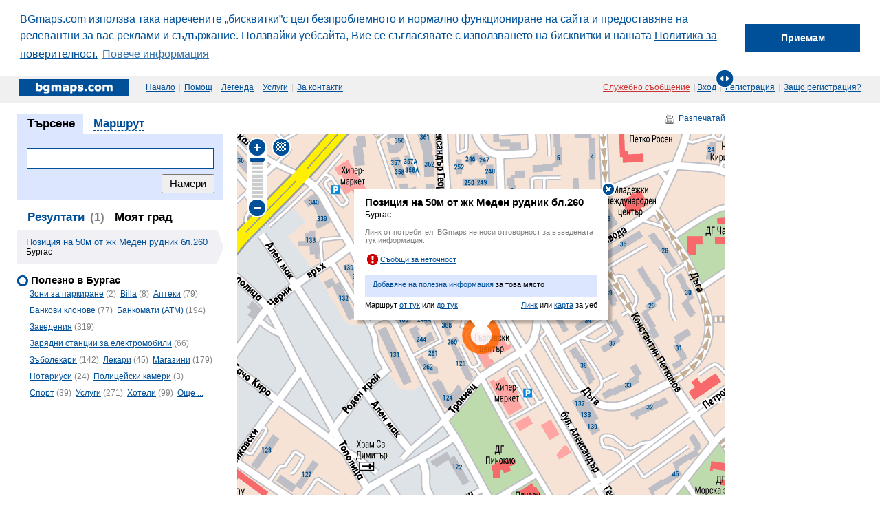

--- FILE ---
content_type: text/html; charset=utf-8
request_url: https://www.bgmaps.com/link/689733842A6BABE0F77FDAC9A6E4E938
body_size: 6114
content:


<!DOCTYPE html>
<head>
    

<!-- Global site tag (gtag.js) - Google Analytics -->
<script async src="https://www.googletagmanager.com/gtag/js?id=UA-2134845-1"></script>
<script>
    window.dataLayer = window.dataLayer || [];
    function gtag() { dataLayer.push(arguments); }
    gtag('js', new Date());

    gtag('config', 'UA-2134845-1');
</script>
	<title>
		
Позиция на 50м от жк Меден рудник бл.260

	</title>

	
<meta http-equiv="X-UA-Compatible" content="IE=edge" />
<link rel="icon" type="image/x-icon" href="/content/images/favicon.ico" />
<link rel="shortcut icon" href="/content/images/favicon.ico" />
<link href="/content/css/site.css?v=9" rel="stylesheet" type="text/css" />
<script src="/scripts/prototype1.7min.js" type="text/javascript"></script>
<script src="/scripts/scriptaculous/scriptaculous.js?load=effectsmin,controlsmin" type="text/javascript"></script>
<script src="/jscript/globals" type="text/javascript"></script>
<script id="mapsource" src="/scripts/bgmaps.js?v=108" type="text/javascript"></script>
<script src="/bg/jscript/dictionary" type="text/javascript"></script>
<script src="/scripts/translate.js" type="text/javascript"></script>
<!--[if lte IE 6]>
<link href="/content/css/ie6pngfix.css" rel="stylesheet" type="text/css" />
<![endif]-->
	<script type="text/javascript">
		cssResizer = {
			large: '/content/css/ie-large.css',
			small: '/content/css/ie-small.css'
		};
		var sid = "2D34F354F145D4EB1907C6E1F22E6F7B";
		document.cookie = "sid=" + sid + ";path=/";
		window.onfocus = function () { document.cookie = "sid=" + sid + ";path=/"; };
	</script>
	
	<script src="//code.jquery.com/jquery-latest.js" type="text/javascript"></script>
	<script type="text/javascript">
		jQuery.noConflict();
	</script>
	<script src="/scripts/templates/views/developers/featherlight.min.js" type="text/javascript"></script>
	<link href="/content/templates/developers/featherlight.min.css" rel="stylesheet" type="text/css" />
	
	

<meta property="og:title" content="Позиция на 50м от жк Меден рудник бл.260"/>
<meta property="og:url" content="http://www.bgmaps.com/link/689733842A6BABE0F77FDAC9A6E4E938"/>
<meta property="og:image" content="http://www.bgmaps.com/thumb/689733842A6BABE0F77FDAC9A6E4E938"/>
<meta property="og:site_name" content="bgmaps"/>
<meta property="og:description" content="Бургас"/>
	
	<meta name="keywords" content="бгмапс,бгмап,България,карта,карти,улица,адрес,квартал,град,село,курорт,маршрут" />
	
		<meta name="description" content="Карта на Позиция на 50м от жк Меден рудник бл.260, Бургас" />
	<link href="/Content/css/map.css" rel="stylesheet" type="text/css" />
	<link href="/Content/css/mapview.css" rel="stylesheet" type="text/css" />
	<link href="/Content/css/mycity.css" rel="stylesheet" type="text/css" />
	<!--[if lte IE 9]>
	<link href="/content/css/ie.css" rel="stylesheet" type="text/css" />
	<![endif]-->
	<!--
	<link rel="stylesheet" type="text/css" href="" id="mapwidthsizer" />
	-->
	<script src="/bg/jscript/dictionary/map" type="text/javascript"></script>
	<script src="/bg/jscript/dictionary/routing" type="text/javascript"></script>
	<script type="text/javascript">
		var _mapVars = {
			map:	{
				scale: 'm5k^bg',
				focus: '/Content/images/map/circle.png',
				focusHover: '/Content/images/map/circle-hover.png'
			},
			region:  'burgas',
			regionName:  'Бургас',
			overview: '/bg/overview',
			
			stype: 'link',
			
			current : {"key":"689733842A6BABE0F77FDAC9A6E4E938","name":"Позиция на 50м от жк Меден рудник бл.260","description":"Бургас"},
			links:	{
				link: {
					generatedUrl: 'https://www.bgmaps.com/link/123456',
					gateway: '/link/'
				},
				map: {
					generatedUrl: 'https://www.bgmaps.com/link/map/123456',
					gateway: '/link/'
				},
				name: "Позиция на 50м от жк Меден рудник бл.260",
				description: "Бургас"
			},
			page: 'Link',
			direction: '',
			userError: {
				gateway: '/ajax/posterror',
				mapSrc: 'https://www.bgmaps.com/staticmap/current'
			},
			legendlogos:	{
				advertiser: 0
			},
			print: {
				map: '/map/print',
				routing: '/routing/print'
			},
			locationSearchGateway: '/search/location',
			routingGateway: '/routing/',
			routingOn: 0,
			myCityComplaint: {
					gateway: '/ajax/mycity/complaints/'
			},
			myCityUtility: {
					gateway: '/ajax/mycity/utilities/'
			},
			closedRoads: {
					gateway: '/ajax/closedroads/'
			},
			user: {
				gateway: '/ajax/user/'
			},
			activeRegions : ''
		}
	</script>
	<script src="/Scripts/views/map/index.js?v=2" type="text/javascript"></script>
	
	<script type='text/javascript'>
		var googletag = googletag || {};
		googletag.cmd = googletag.cmd || [];
		(function() {
			var gads = document.createElement('script');
			gads.async = true;
			gads.type = 'text/javascript';
			var useSSL = 'https:' == document.location.protocol;
			gads.src = (useSSL ? 'https:' : 'http:') + 
			'//www.googletagservices.com/tag/js/gpt.js';
			var node = document.getElementsByTagName('script')[0];
			node.parentNode.insertBefore(gads, node);
		})();
	</script>

	<script type='text/javascript'>
		googletag.cmd.push(function() {

			//googletag.pubads().enableAsyncRendering();
			
			var mapping = googletag.sizeMapping().addSize([1400, 768], [300, 600])
												 .addSize([0, 0], [160, 600])
											     .build();
			
			
			var slot001 = googletag.defineSlot('/110993822/BGMaps_small_text', [234, 60], 'div-gpt-ad-1418308028366-1').addService(googletag.pubads());
			var slot002 = googletag.defineSlot('/110993822/BGMaps_Skyscrapper', [160, 600], 'div-gpt-ad-1418308028366-0')
					 .defineSizeMapping(mapping)
					 .addService(googletag.pubads());

			var slot003 = googletag.defineSlot('/110993822/inner_300_250_Search', [300, 250], 'div-gpt-ad-1418644823626-4').addService(googletag.pubads());
			var slot004 = googletag.defineSlot('/110993822/BGmaps_inner_search_left_250_250', [250, 250], 'div-gpt-ad-1418644823626-6').addService(googletag.pubads());

			var slot005 = googletag.defineSlot('/110993822/BGmaps_billboard_inmap', [310, 77], 'div-gpt-ad-1418644823626-0').addService(googletag.pubads());
			slot1 = googletag.defineSlot('/110993822/BGmaps_infotable1', [338, 50], 'div-gpt-ad-1426077285321-0').addService(googletag.pubads());
			slot2 = googletag.defineSlot('/110993822/BGmaps_infotable2', [338, 50], 'div-gpt-ad-1426077285322-0').addService(googletag.pubads());

			//googletag.pubads().enableSingleRequest();
			googletag.enableServices();
			setInterval(function(){googletag.pubads().refresh([slot1, slot2, slot001, slot002, slot003, slot004, slot005]);}, 30000);
       	});
	</script> 
	

	<link rel="stylesheet" type="text/css" id="css-resizer" />
	<script src="/Scripts/testMediaQuery.js" type="text/javascript"></script>
	<script src="/Scripts/mediaQueryResize.js" type="text/javascript"></script>
	<!--[if lte IE 7]>
	<link href="/content/css/ie7andless.css" rel="stylesheet" type="text/css" />
	<![endif]-->
	<!--[if lte IE 8]>
	<link href="/content/css/ie.css" rel="stylesheet" type="text/css" />
	<![endif]-->
	<!--[if lt IE 9]>
		<script src="http://css3-mediaqueries-js.googlecode.com/svn/trunk/css3-mediaqueries.js"></script>
	<![endif]-->

	<!-- Begin Cookie Consent plugin by Silktide - http://silktide.com/cookieconsent -->

	<link rel="stylesheet" type="text/css" href="//cdnjs.cloudflare.com/ajax/libs/cookieconsent2/3.0.3/cookieconsent.min.css" />
	<script src="//cdnjs.cloudflare.com/ajax/libs/cookieconsent2/3.0.3/cookieconsent.min.js"></script>
	<script>
		document.observe("dom:loaded", function () {
			window.cookieconsent.initialise({
				"palette": {
					"popup": {
						"background": "#ffffff",
						"text": "#005099"
					},
					"button": {
						"background": "#005099"
					}
				},
				"position": "top",
				"static": true,
				"content": {
					"message": "BGmaps.com използва така наречените „бисквитки”с цел безпроблемното и нормално функциониране на сайта и предоставяне на релевантни за вас реклами и съдържание. Ползвайки уебсайта, Вие се съгласявате с използването на бисквитки и нашата  <a href='https://www.bgmaps.com/terms/privacy' target='_blank'>Политика за поверителност.</a>",
					"dismiss": "Приемам",
					"link": "Повече информация",
					"href": 'https://www.bgmaps.com/terms/cookies'
				}
			});
		});
	</script>
	<!-- End Cookie Consent plugin -->

</head>
<body>
	<div id="fb-root"></div>
	<script type="text/javascript">
		window.fbAsyncInit = function () {
			FB.init({
				appId: '272717109440144',
				autoLogAppEvents: true,
				xfbml: true,
				version: 'v2.10'
			});
		};

		(function (d, s, id) {
			var js, fjs = d.getElementsByTagName(s)[0];
			if (d.getElementById(id)) { return; }
			js = d.createElement(s); js.id = id;
			js.src = "https://connect.facebook.net/en_US/sdk.js";
			fjs.parentNode.insertBefore(js, fjs);
		}(document, 'script', 'facebook-jssdk'));
	</script>
	<div id="page">
		
		

<div id="header">
	<div class="menuitems">
		<a href="/" title="Начало" class="logo">
			<img src="/content/images/logo-small.png" alt="bgmaps.com logo" />
		</a>
		<a href="/">Начало</a>
		
		|
		<a href="/help/help">Помощ</a>
		
		|
		<a href="/legendhelp">Легенда</a>
		
		|
		<a href="/service">Услуги</a>
		
		|
		<a href="/contact">За контакти</a>
		
	</div>
	<div class="menuitems rightf">
        <a class="dark-red" href="/officialMessage">Служебно съобщение</a>
		
		|
		<div id="login">
			

<script type="text/javascript">
	var userFormManager;
	document.observe("dom:loaded", function() {

		userFormManager = new UserFormManagerControl({ gateway: '/ajax/user/',
							container: $("logincontainer"),
							frameUrl: 'https://www.bgmaps.com/user/frame/',
							commandUrl: 'https://www.bgmaps.com/user/command/',
							profilePageUrl: '/profile',
							loginRedirectUrl: '',
							logoutRedirectUrl: 'http://www.bgmaps.com/',
							action: '',
							actionParam: ''
						});
	});
</script>

<div id="logincontainer"></div>
		</div>	
	</div>
</div>
		<div id="main">
			

	<div id="rightpanel">
		<div id='div-gpt-ad-1418308028366-0'>
			<script type='text/javascript'>
				googletag.cmd.push(function() { googletag.display('div-gpt-ad-1418308028366-0'); });
			</script>
		</div>
	</div>
	<div id="leftpanel">
		<link href="/Content/css/searchform.css" rel="stylesheet" type="text/css" />


<script type="text/javascript">
    function executeAddressSearch() {
        if ($("address_search").value == "") {
            var err = ['Въведете населено място, преди да продължите.'];
		    BGMap.Event.trigger(null, "error", err);
		    return;
		}
		else {
		    BGMap.Event.trigger(null, "list-search", [{"key":"689733842A6BABE0F77FDAC9A6E4E938","name":"Позиция на 50м от жк Меден рудник бл.260","description":"Бургас"}]);
		}
    } 
</script>


<script type="text/javascript">
    document.observe("dom:loaded", function() {
        searchTabs = new TabView($("searchform"), { tabChange: function(tab) {
            if ($("recommend") && $("recent")) {
                $("recommend")[tab == 1 ? "hide" : "show"]();
                $("recent")[tab == 1 && document.viewport.getWidth() < 1250 ? "hide" : "show"]();
            }

            //				CustomEvent.trigger(null, "resetRoutingFull");
            CustomEvent.trigger(null, "toggleRouting", tab);
            CustomEvent.trigger(null, "tabChanged", tab);
        },
            selected: null
		    });
		CustomEvent.register(null, "changeSearchformTabs", function(tab)	{
		    switch(tab)	{
		        case "routing":
		            return searchTabs.selectDifferentTab(1);
		        case "address":
		        default:
		            return searchTabs.selectDifferentTab(0);
		    }
		});
		RoutingForms = new RoutingFormsControl($("routingforms"), {
		    language: "bg",
		    transport: $("transport"),
		    trigger: $("routing-submit"),
		    reverse: $("reverse-route"),
		    onChange: function(manager)	{
		        if(manager.length >= 3)
		            [$("add-point-link"), $("reverse-route")].invoke("hide");
		        else
		            [$("add-point-link"), $("reverse-route")].invoke("show");
		    },
		    gateway:	{
		        autocomplete: '/Autocomplete',
			    formaction: '/search/routing'
			},
		    text: ['', '']
		    });
	    $("add-point-link").observe("click", function()	{
	        RoutingForms.pushForm();
	    });
		
		
	    RoutingSearch = new BGMap.RoutingSearchControl(RoutingForms, {pointSearchGateway: '/search/routingbylocation'});
	    
	});
	
	
</script>


<script type="text/javascript">
    document.observe("dom:loaded", function() {
        $("search-address").observe("submit", function(event) {
            event.stop();

            if ($("address_search").value == "") {
                var err = ['Въведете населено място, преди да продължите.'];
			    BGMap.Event.trigger(null, "error", err);
			}
			else	{
			    event.element().request({
			        parameters: {sid: sid},
			        onSuccess: function(req, json) {
			            BGMap.Event.trigger(null, "search", json);
			        }
			    });
			}
		});
	});
</script>


<div id="searchform">
	<ul class="tabs">
		<li><a href="#addr">Търсене</a></li>
		<li id="routingsearchtab"><a href="#routing">Маршрут</a></li>
		
	</ul>
	<div class="content" id="addressform" style="display: none;">
		

<script type="text/javascript">

	document.observe('dom:loaded', function() {

	new Ajax.Autocompleter('address_search', 'autocomplete-choices', '/Autocomplete', {
		paramName: 'value',
		minChars: 2,
		frequency: 0.2,
		onShow: autocompleteOnShow,
		parameters: 'sid=' + sid
	});
	
	});
</script>

<form id="search-address" class="search-content" method="post" action="/search/address">
	<input class="search text" id="address_search" name="address_search" placeholder="Населено място, адрес или название" type="text" value=" " />
	<input class="button" id="submit_address" type="submit" value="Намери" />
</form>
	</div>
	<div class="content" id="routingform" style="display: none;">
		<a href="javascript: void 0;" id="reverse-route"></a>
		<div id="routingforms"></div>
		<div class="extra">
			<p>
				<a id="add-point-link" class="hover-sprite" href="javascript: void 0;" title="Добави">Добави</a>
			</p>
			<select name="transport" id="transport" tabindex="3">
				<option value="car">с автомобил</option>
				<option value="public">с обществен транспорт</option>
			</select>
            

			<div id="submit-container">
				<input class="button" id="routing-submit" tabindex="3" type="submit" value="Намери" />
			</div>

				
		</div>
	</div>
	
	<div class="content" id="mycityform">
		<div id="mycityinfo">Бургас</div>
	</div>
	
</div>

<div id="search-results">
	<div id="results">
		<div id="searchtab">
		<ul class="tabs">
			<li id="showResultsTab"><a href="#ResultsTab" id="showResults">Резултати</a><span id="numresults"></span></li>
			<li id="showSummaryTab"><a href="#SummaryTab" id="showSummary">Моят град</a></li>
		</ul>

			<div id="searchable-results-content" class="searchable-results content">				
			</div>
			<div id="mycity-results"  class="content" style="display: none;">
				<div id="mycity-current"></div>
				<div id="mycity">
				</div>
				<div style="margin-left:20px;">
					<div id='div-gpt-ad-1418308028366-1' style='width:234px; height:60px;'>
						<script type='text/javascript'>
						    googletag.cmd.push(function() { googletag.display('div-gpt-ad-1418308028366-1'); });
						</script>
					</div> 
				</div>

			</div>

		</div>
		<div id="routingtab"></div>
	</div>

	<div id="results-footer" style="display: none;"></div>
</div>

	</div>
	<div id="map-controls">
	    <div class="right">
			<a href="javascript: void 0;" class="icon-print big" id="print-link">Разпечатай</a>
		</div>
		<div id="sinoptik-container" class="right weather">
	    
	    </div>
	</div>
	<a href="javascript: void 0;" title="карта на цял екран" class="sprite" id="fullscreen">
		<img src="/Content/fullscreen.png" alt="карта на цял екран" class="expand" />
		<img src="/Content/fullscreen2.png" alt="карта на цял екран" class="shrink" />
	</a>
	<div id="viewport">
		<div class="left" id="map-tools">
			<a href="javascript: void 0;" title="преместване по картата" class="tool selected" id="map-drag" style="display: none;">
				<img src="/Content/images/tools/hand.png" alt="преместване по картата" />
			</a>
			<a href="javascript: void 0;" title="смяна на текуща позиция" class="tool" id="map-focus" style="display: none;">
				<img src="/Content/images/tools/object.png" alt="смяна на текуща позиция" />
			</a>
			<a href="javascript: void 0;" title="blending" class="tool" id="blend-link">
				<img src="/Content/images/tools/blend.gif" alt="blend" />
			</a>
			<a href="javascript: void 0;" title="center" class="tool" id="center-on-location" style="display: none;">
				<img src="/Content/images/tools/blend.gif" alt="center" />
			</a>
	    </div>
		<div id="overview" class="shrinkable" style="display:none">
			<img src="/bg/overview/bg" alt="overview" id="overview-map" />
			<div id="overview-container">
				<img src="/Content/images/map/circle-overview.png" alt="текуща позиция" id="overview-current" />
				<a href="javascript: void 0;" id="hide-ov" class="shrinker on"></a>
			</div>
		</div>
		<div id="show-ov">
			<a href="javascript: void 0;" class="shrinker off"></a>
		</div>
		<div id="mapBanner">
			<div id='div-gpt-ad-1418644823626-0'>
				<script type='text/javascript'>
					googletag.cmd.push(function() { googletag.display('div-gpt-ad-1418644823626-0'); });
				</script>
			</div>
		</div>
	</div>
	<div id="ads-logos"></div>	

		</div>
	</div>
	
<div id="footer">
	<!-- Httpool Block -->
	<script type="text/javascript">
		AdPlatformZone = {
			id: "b54978566",
			format: "0x0"
		};
	</script>
	<script type="text/javascript" src="https://relay-bg.ads.httpool.com"></script>
	<!-- /Httpool Block -->
	<div id="copyright">
		&copy; 2002-2026 <a href="http://www.datecs.bg">Datecs</a> — 
		<a href="/terms">Условия за ползване</a> — 
		<a href="/terms/Privacy">Политика за поверителност</a> — 
		<a href="/terms/Cookies">Политика за бисквитките</a>
	</div>
	<div id="site-creator">
		Графичен дизайн <a href="http://bsh.bg">BSH</a>,
		Ползваемост <a href="http://www.lucrat.net">Лукрат</a>,
		Реализация <a href="http://gis.datecs.bg/contactus.asp?language=bg">Datecs GIS Center</a>
	</div>
</div>
	<div id="autocomplete-choices" class="autocomplete" style="display: none;"></div>
	
	
		
	<a style="display: none;" rel="publisher" href="https://plus.google.com/110387239194776962520">Google+</a>
</body>



--- FILE ---
content_type: text/html; charset=utf-8
request_url: https://www.google.com/recaptcha/api2/aframe
body_size: 268
content:
<!DOCTYPE HTML><html><head><meta http-equiv="content-type" content="text/html; charset=UTF-8"></head><body><script nonce="QPbYG9ca4SppnPQRz2mFAQ">/** Anti-fraud and anti-abuse applications only. See google.com/recaptcha */ try{var clients={'sodar':'https://pagead2.googlesyndication.com/pagead/sodar?'};window.addEventListener("message",function(a){try{if(a.source===window.parent){var b=JSON.parse(a.data);var c=clients[b['id']];if(c){var d=document.createElement('img');d.src=c+b['params']+'&rc='+(localStorage.getItem("rc::a")?sessionStorage.getItem("rc::b"):"");window.document.body.appendChild(d);sessionStorage.setItem("rc::e",parseInt(sessionStorage.getItem("rc::e")||0)+1);localStorage.setItem("rc::h",'1769189508261');}}}catch(b){}});window.parent.postMessage("_grecaptcha_ready", "*");}catch(b){}</script></body></html>

--- FILE ---
content_type: text/css
request_url: https://www.bgmaps.com/content/css/site.css?v=9
body_size: 2557
content:
/* Simple Baseline
----------------------------------------------------*/

body, div, dl, dt, dd, ul, ol, li, h1, h2, h3, h4, h5, h6, pre, form, fieldset, input, textarea, p, blockquote, th, td  {
	margin: 0; 
	padding: 0; 
    font-family: Verdana,Arial;
}
table	 {
	border-collapse: collapse; 
	border-spacing: 0; 
}
fieldset, img	{
	border: 0;
}
address, caption, cite, code, dfn, em, strong, th, var	{
	font-style: normal;
	font-weight: normal;
}
ol, ul	{
	margin: 1em 0;
	margin-left: 40px;
	padding-left: 0;
}
ul	{
	list-style-type: disc;
}
ol	{
	list-style-type: decimal;
}
caption, th	{
	text-align: left;
}
h1, h2, h3, h4, h5, h6	{
	font-size: 100%;
}
p	{
	margin: 1em 0;
}
/*----------------------------------------------------------*/


/* 
----------------------------------------------------*/

body	{
	background-color: White;
	color: Black;
/*    font-family: Verdana,Arial; */
    font-size: 12px; 
}

a	{
	color: #005099;
}
a:hover	{
	text-decoration: none;
}
a:active	{
	color: #0066CC;
}
a img	{
    border-width: 0;
}

abbr	{
	border-bottom: 1px dotted black;
}

a.button	{
	background: #005099;
	color: white;
	font: 1em Verdana;
	border-width: 0;
	padding: 2px 7px 4px;
	text-decoration: none;
}
a.button:hover	{
	background: #0066CC;
}
a.button:active	{
	background: #ff6600;
}
.center	{
	text-align: center;
}
.right	{
	text-align: right;
}
.big-link	{
	font-size: 17px;
	font-weight: bold;
}
.dark-red {
    color: #cc3333;
}
/*----------------------------------------------------------*/
/* sprites */

a.sprite, a.hover-sprite	{
	background-position: 0 0;
	outline: 0;	
}
a.sprite:hover	{
	background-position: 0 50%;
}
a.sprite:active, a.hover-sprite:hover {
	background-position: 0 100%;
}
a.right-sprite	{
	background-position: 100% 0;
	outline: 0;	
}
a.right-sprite:hover	{
	background-position: 100% 50%;
}
a.right-sprite:active {
	background-position: 100% 100%;
}

/* floating window */

.fl-window	{
	position: absolute;
	z-index: 1010;	
}
.fl-window .fl-container	{
	background-color: White;
}
.fl-window h2	{	
	font-size: 16px;
	padding: 12px 0 10px 12px;
	cursor: move;	
}
.fl-window .fl-content	{
	padding: 0 20px 20px;	
}

/* !floating window */

/* modal window */
.md-window	{
	position: absolute;
	z-index: 11001;	
}
.md-window .md-container	{
	background-color: White;
}
.md-window .md-content	{
	padding: 10px;	
}
/* !modal window */


input.placeholder, textarea.placeholder	{
	color: #999;
/*	font-size: 100%; */
}
input.placeholder::-webkit-input-placeholder, textarea.placeholder::-webkit-input-placeholder{
	color: #999;
	font-size: 12px;
}

#page	{
	min-width: 970px;
}

#header	
{
	color: #000;
	height: 30px;
	padding: 5px 25px;
	background-color: #f0f0f0;		
}
#header .big	{
	display: inline;
}
#header .small	{
	display: none;
}
#header a.logo	{
	padding: 0;
	margin-right: 20px;
	text-decoration: none;
}
#header .logo img	{
	vertical-align: middle;
}

#datecs_promo {
    margin-bottom: 30px;
}

#main   {
    padding: 22px 25px;
}
.menuitems	{
	float: left;
	line-height: 25px;
	color: #ccc;
}
.menuitems span	{
	color: black;
}
.menuitems span, .menuitems a	{
	margin: 0 2px;
}
.rightf	{
	float: right;
}

#menuitems .selecteditem	{
	color: black;	
}
#login {
	float: right;
	color: #CCCCCC;
}
#login #username {
	font-weight: bold;
	background: transparent url("../images/d.png") no-repeat scroll right 0;
	padding-right: 18px;
	padding-left: 30px;
	cursor: pointer;
}
#login #usernameclose {
	background: transparent url("../images/u.png") no-repeat scroll right 0;
	font-weight: bold;	
	padding-right: 18px;	
	cursor: pointer;	
}
#login #useractions {
	position: absolute;
	background-color: white;
	top: 0;
	right: 7px;
	padding: 5px 18px 20px 30px;
	z-index: 1200;
	-moz-box-shadow:  0 2px 4px rgba(0, 0, 0, 0.2);
	-webkit-box-shadow:  0 2px 4px rgba(0, 0, 0, 0.2);	
	box-shadow: 0 2px 4px rgba(0, 0, 0, 0.2);	
}
#login .notif {
	padding: 2px 4px 2px 4px;
	background-color: #4f81bd;
	font-weight: bold;
	color: White;
	text-decoration: none;
}
#logincontainer 
{
	text-align: right;
}
#useractions div.first {
	margin-top: 6px;
}
#useractions div.last {
	margin-top: 2px;
}
#useractions a.exit-link {
	margin-left: 15px;
	/*float: right;*/
}

#footer	{
	clear: both;
	width: 100%;
	height: 1.2em;
}
#copyright	{
	float: left;
	margin-left: 25px;
}
#site-creator	{
	float: right;
	margin-right: 25px;
}

span.black {
	color: Black;
}
/*
.text-link	{
	font-size: 13px;
}
*/

/* context menu */
#contextMenu	{
	position: absolute;
	z-index: 10000;
	border: 1px solid #005099;
	background: white;
	margin: 0;
	padding: 0;
	list-style: none none inside;
}
#contextMenu li a	{
	display: block;
	padding: 3px 6px;
}
#contextMenu li a:hover	{
	background: #DCE6FF;
}
/* !context menu */

/* error request form */
.usererror-form	{
	margin-bottom: 1em;
}
.usererror-form label	{
	display: block;
	margin: 1em 0 0.5em;
}
.usererror-form #usererror-message	{
	width: 344px;
	height: 80px;
	font: inherit;
}
.usererror-form #usererror-mail	{
	width: 250px;
	position: relative;
}
.usererror-form .captcha-input {
	width: 140px;
	text-transform: uppercase;
}
.usererror-form #usererror-mail, .usererror-form .captcha-input {
	font: inherit;
	height: 16px;
	line-height: 16px;
	padding:3px;
	margin-top: 1px;
	border: 1px solid #aaa;	
}
.usererror-form .captcha-image {
	vertical-align: middle;
	margin-right: 1em;
}
.usererror-form .button	{
	width: 80px;
	margin: 0;
	line-height: 16px;
	padding: 1px 1px 2px;
	float: right;
}
.usererror_feedback-message {
	height:60px;
	margin: 50px 0 50px 0;
}
/* !error request form */

/* LightBox */

#lightboxOverlay {  
    top: 0;
    left: 0;
    width: 100%;
    height: 100%;
    z-index: 11000; 
    position: fixed;
    background-color: White;
    filter: alpha(opacity=65);
    opacity: 0.65;
    -moz-opacity: 0.65;
}
#lightboxContent {
    left: 50%;
    top: 50%;
    position: fixed;
    z-index: 11001;
    border: 1px solid #CCC;
    background-color: White;
	-moz-box-shadow: 5px 5px 3px rgba(0, 0, 0, 0.25);
	-webkit-box-shadow: 5px 5px 3px rgba(0, 0, 0, 0.25);
	box-shadow: 5px 5px 3px rgba(0, 0, 0, 0.25);
	padding: 10px;
}

/* !LightBox */


/* User Forms */
.user-content {
	background-color: #dce6ff;
	padding: 20px;
}
.user-form div.header {
	font-weight: bold;
	font-size: 20px;
	padding: 0 0 16px 0;	
}
.user-form input[type="text"], 
.user-form input[type="email"],
.user-form input[type="password"] {
	padding: 3px;
	border: 1px solid #aaa;
	width: 100%;
	margin-left: -4px;
	margin-right: -4px;
} 
.user-form input[type="text"].invalid,
.user-form input[type="email"].invalid,
.user-form input[type="password"].invalid {
	border: 1px solid #f34e56;
}
.user-form div.input-cont,
.user-form p.input-cont {
	margin-bottom: 10px;
	width: 100%;
}
.user-form div.error-cont {
	width: 100%;	
	color: Red;
	height: 14px;	
}
.user-form div.input-cont-half {
	margin-bottom: 8px;
	width: 45%;	
}
.user-form div.right-side {
	float: right;
}
.user-form div.left-side {
	float: left;
}
.user-form .clear-bother {
	clear: both;
}
.user-form div.submit-cont {
	text-align: right;
	margin-top: 10px;
}
.user-form div.submit-left-cont {
	float: left;
	text-align: left;
}
.user-form .facebook-cont {	
	margin-top: 45px;
}
.user-form div.submit-left-cont a {
	display: block;
}
.user-form label {
	display: block;
	margin-bottom: 6px;	
}
.user-form .input-cont li {
	margin-bottom: 5px;
}
.user-form .button,
.user-content input[type="button"] {
	height: 26px;
	margin-right:-4px;
	cursor: pointer;
	/*
	padding-right: 15px;
	padding-left: 15px;	
	*/
	/*
	color: White;
	background-color: #005099;
	border-width: 0;	
	*/
}

.user-content .buttons {
	margin-top: 30px;
	text-align: center;
}
.user-form #facebook-login {
	display: block;
	width: 250px;
	height: 28px;
	background: transparent url("../images/facebook.png") no-repeat scroll 0 0;	
}
.user-form label.check-label {
    display: block;
    padding-left: 15px;
    text-indent: -15px;
}
.user-form input#terms {
    width: 13px;
    height: 13px;
    padding: 0;
    margin:0;
    vertical-align: bottom;
    position: relative;
	overflow: hidden;
}

/* !User Forms */

/* Terms of use */
p.terms-header,
p.terms-top-header {
	color: #4f81bd;
	margin-top: 36px;
	margin-bottom: 0;
	font-size: 14px;
	font-weight: bold;	
}
p.terms-top-header {
	font-size: 16px;
}
p.terms-subheader {
	margin-top: 30px;
	margin-bottom: 30px;
}
p.terms-footer {
	margin-top: 36px;
}
ul.terms-list li {
	margin-top: 10px;
}
/* !Terms of use */



@media all and (max-width: 1250px)	{
	#header .small	{
		display: inline;
	}
	#header .big	{
		display: none;
	}
}


--- FILE ---
content_type: text/css
request_url: https://www.bgmaps.com/Content/css/map.css
body_size: 2375
content:
#leftpanel	{
	float: left;
}
#searchform	{
	margin-right: 20px;
}
#rightpanel	{
	float: right;
}

#overview	{
	position: absolute;
	z-index: 1000;
	bottom: 10px;
	right: 10px;
}
#overview-map	{
	border: 1px solid white;
}
#overview-container	{
	position: absolute;
	top: 3px; 
	left: 3px;
}
#overview-marker	{
	position: absolute;
	border: 1px solid red;
	background: white;
	opacity: 0.7;
	filter: alpha(opacity = 70);
	z-index: 1002;
}
#overview-current	{
	position: absolute;
	z-index: 1001;
}
#show-ov	{
	position: absolute;
	width: 27px;
	height: 27px;
	bottom: 6px;
	right: 6px;
	z-index: 1000;
}
#hide-ov {
	bottom: 4px;
	right: 4px;
}

a.info-icon {
	width: 20px;
	height: 20px;
	cursor: pointer;
	background: transparent url("../images/info.png") no-repeat scroll 0 0;
}
div.info-icon-shadow	{
	width: 25px;
	height: 25px;
	background: transparent url("../images/round-shadow.png") no-repeat scroll -1px -1px;
	z-index: 5;
}


/* Nearest control */
table.allCategories tr {
	padding-bottom:5px;
}
table.allCategories td {
	line-height: 18px;
	vertical-align:top;
}
table.allCategories td.superCategories {
	text-align:right;
	font-weight:bold;
}

table.allCategories td.categoriesList {
	width:650px;
}

table.allCategories td.categoriesList ul {
	list-style:none outside none;
	margin-top:0px;
	margin-left:10px;
}
table.allCategories td.categoriesList input {
	margin-left:15px;
}
table.allCategories td.categoriesList li {
	display:inline;
}
table.allCategories td.categoriesList li a {
	padding-left: 5px;
	padding-right: 5px;
	text-decoration: none;
	display: inline-block;
}
table.allCategories td.categoriesList li a:hover {
	background-color: #DCE6FF;
	text-decoration: none;
	color: Black;
}
table.allCategories td.categoriesList li a span.link {
	text-decoration: underline;
}
table.allCategories td.categoriesList li a span.count {
	color: Gray;
}
table.allCategories td.categoriesList li a:hover span.link {
	text-decoration: none;
}
table.allCategories td.categoriesList li.selected, 
table.allCategories td.categoriesList li.selected a{
	background-color: #005099;
	color: White;
}
table.allCategories td.categoriesList li.selected a span.link{
	text-decoration: none;	
}
/* Nearest control */


/* Shadow Elements */
.box-shadow, .box-shadow div	{
	background: transparent url("../images/shadow.png") no-repeat scroll 0 0;
}
/* ! */

/* Shrinkable Elements */
	.shrinkable	{
		position: relative;
	}
	.shrinked	{
	}
	.shrinker	{
		position: absolute;
		width: 20px;
		height: 20px;
	}
	.shrinker.on	{
		background: transparent url("../images/shrink.png") no-repeat scroll 0 0;
	}
	.shrinker.on:hover	{
		background-position: 0 -40px;
	}
	.shrinker.on:active	{
		background-position: 0 -80px;
	}
	.shrinker.off	{
		background: transparent url("../images/shrink.png") no-repeat scroll 0 -20px;
	}
	.shrinker.off:hover	{
		background-position: 0 -60px;
	}
	.shrinker.off:active	{
		background-position: 0 -100px;
	}
/* !Shrinkable */

/* map control specific definitions */
#viewport	{
	
}
#viewport .h	{
	background: transparent url("../images/map/border.png") repeat-y scroll top left;
	z-index: 1;
	position: absolute;
	left: 0;
	top: 0;
	width: 5px;
	height: 100%;
}
#viewport .hh	{
	background: transparent url("../images/map/border-right.png") repeat-y scroll top left;
	z-index: 1;
	position: absolute;
	right: 0;
	top: 0;
	width: 5px;
	height: 100%;
}

.zoom-control a	{
	position: relative;
	display: block;
	cursor: pointer;
}
.zoom-control a.zoomin, .zoom-control a.zoomout	{
	width: 28px;
	height: 28px;
}
.zoom-control a.slider	{
	width: 22px;
	height: 7px;
}
.zoom-control a.zoomin	{
	background: transparent url("../images/map/zoom/plus-sprite.png") no-repeat scroll 0 0;
}
.zoom-control a.zoomin:hover	{
	background: transparent url("../images/map/zoom/plus-sprite.png") no-repeat scroll 0 -28px;
}
.zoom-control a.zoomin:active	{
	background: transparent url("../images/map/zoom/plus-sprite.png") no-repeat scroll 0 -56px;
}
.zoom-control a.zoomout	{
	background: transparent url("../images/map/zoom/minus-sprite.png") no-repeat scroll 0 0;
}
.zoom-control a.zoomout:hover	{
	background: transparent url("../images/map/zoom/minus-sprite.png") no-repeat scroll 0 -28px;
}
.zoom-control a.zoomout:active	{
	background: transparent url("../images/map/zoom/minus-sprite.png") no-repeat scroll 0 -56px;
}
.zoom-control a.slider	{
	background: transparent url("../images/map/zoom/vertical-slider-sprite.png") no-repeat scroll 0 0;
}
.zoom-control a.slider:hover	{
	background: transparent url("../images/map/zoom/vertical-slider-sprite.png") no-repeat scroll 0 -7px;
}
.zoom-control a.slider:active	{
	background: transparent url("../images/map/zoom/vertical-slider-sprite.png") no-repeat scroll 0 -14px;
}

.metricline	{
	padding: 0px 10px 1px 5px;
	height: 13px;
	line-height: 13px;
	position: absolute;
	z-index: 1000;
	bottom: 8px;
	left: 8px;
	background: white;
	background: rgba(255, 255, 255, 0.85);
	font-size: 90%;
	white-space: nowrap;
}
.metricline img	{
	/*margin: 0 5px;*/
}
.metricline-start, .metricline-end	{
	float: left;
	height: 10px;
	margin-top: 2px;
}
.metricline-start	{
	width: 50px;
	/*background: transparent url("../images/map/metricline-start.png") no-repeat scroll 0 0;*/
	overflow: hidden;
	padding: 0;
}
.metricline-end	{
	width: 3px;
	/*background: transparent url("../images/map/metricline-end.png") no-repeat scroll 0 0;*/
	margin-right: 5px;
	overflow: hidden;
	padding: 0;
}

.map-blend img	{
	opacity: 0.6;
	-ms-filter:"progid:DXImageTransform.Microsoft.Alpha(Opacity=60)";
	filter: alpha(opacity=60);
}

/* Parking zones */
#parking-info 
{
	display: none;
	margin-top: 4px;
	padding: 4px 0 4px 4px;
	font-size: 11px;
	line-height: 12px;
	background-color: #F0F0F5;
}
#parking-info span.caption{
	font-weight: bold;
}

li.selected #parking-info {
	color: Black;
}


.newcontent
{
	/* padding-left: 30px;                             */
	/* background-image: url("../images/new.png");     */
	/* background-position: left 0;                    */
	/* background-repeat: no-repeat;                   */
}                                                      

/* !Parking zones */
/* Accent */
#accent-info 
{
	margin-top: 4px;
	padding: 4px 0 4px 4px;
	font-size: 11px;
	line-height: 12px;
	background-color: #F0F0F5;	
}
#accent-info span.caption{
	font-weight: bold;
}
#accent-info a
{
	background-image: none !important; 
	padding-right: 0;
	background-color: Transparent;
	color: #005099;
	font-weight: bold;
}
ul.summary-list2 li.selected, ul.summary-list2 li.selected a {
   
}
li.selected #accent-info {
	color: Black;
}


/* !Accent */

/*
ul#accentcatlist li a
{
	padding-right: 35px;
	background-image: url("../images/new.png");
	background-position: right 5px;
	background-repeat: no-repeat;
}
*/
#accent-cats.summary-header a
{
	padding-right: 35px;
/*	background-image: url("../images/new.png"); */
	background-position: right 0;
	background-repeat: no-repeat;
}
#accent-cats.summary-header ul {
	list-style: outside none none;
	margin: 0;
}

#accent-cats.summary-header ul li.selected {
	background: transparent;
}

/* Namama infowindow */
ul#eventcatlist li a.new 
{
	padding-right: 35px;
	background-image: url("../images/new.png");
	background-position: right 5px;
	background-repeat: no-repeat;
}
div.image-up {
	height: 60px;
	width: 480px;
	background: transparent url("../templates/namama/header.png") no-repeat scroll 0 0;
}
div.event-container img.eventimg {
	float: left;
}
div.event-container {
	padding-left: 15px;
	margin-top: 5px;
	min-height: 60px;
}
div.extra-container {
	padding-left: 15px;
	margin-top: 15px;
}
div.event-container p {
	font-weight: bold;	
	line-height: 1.2em;
	margin: 0 0 0 65px;
	font-size: 11px;
}
div.event-container p.dates {
	color: #666;
}
div.extra-container p {
	font-size: 11px;
}
.vaucher-link {
	display: none;
}
/* Namama infowindow */


/* paypass current infowindow compain */
/*
#paypass {
	background: transparent url("../images/logo_infoBalon.png") no-repeat scroll 0 0;
	background-color: #fffafa;
}

#paypass a {
	color: #eb241d;
	font-size: 18px;
	font-weight: bold;
	text-decoration: none;
	line-height: 1.4em;
	display: block;	
}
#paypass a span{
	display: block;
	padding-left: 105px;
}
*/
/* paypass current infowindow compain */

/* lidl current infowindow compain */

#lidl-advert 
{
	color: #005aa0;
	display: block; 
	background: transparent url("../images/custom/lidl/lidllogo.png") no-repeat scroll 0 3px;
	padding-left: 50px;
	font-weight: bold;
	text-decoration: none;
	text-transform: uppercase;
	font-size: 10px;
}

/* !lidl current infowindow compain */


#econtbanner-container {
	width: 300px;
	height: 250px;
	position: relative;
}
#econtbanner-digit1 {
	position: absolute;
	top: 62px;
	left: 48px;
	width: 42px;
	height: 65px;
}
#econtbanner-digit2 {
	position: absolute;	
	top: 62px;
	left: 98px;
	width: 42px;
	height: 65px;
}
#econtbanner-digit3 {
	position: absolute;
	top: 62px;
	left: 164px;
	width: 42px;
	height: 65px;
}
#econtbanner-digit4 {
	position: absolute;
	top: 62px;
	left: 213px;
	width: 42px;
	height: 65px;
}

#econtbanner-container div {
	cursor: pointer;
	pointer-events: none;
}
#econtbanner-container .d0 {
	background: transparent url("../images/econtbanner/0.png") no-repeat scroll 0 0;
}
#econtbanner-container .d1 {
	background: transparent url("../images/econtbanner/1.png") no-repeat scroll 0 0;
}
#econtbanner-container .d2 {
	background: transparent url("../images/econtbanner/2.png") no-repeat scroll 0 0;
}
#econtbanner-container .d3 {
	background: transparent url("../images/econtbanner/3.png") no-repeat scroll 0 0;
}
#econtbanner-container .d4 {
	background: transparent url("../images/econtbanner/4.png") no-repeat scroll 0 0;
}
#econtbanner-container .d5 {
	background: transparent url("../images/econtbanner/5.png") no-repeat scroll 0 0;
}
#econtbanner-container .d6 {
	background: transparent url("../images/econtbanner/6.png") no-repeat scroll 0 0;
}
#econtbanner-container .d7 {
	background: transparent url("../images/econtbanner/7.png") no-repeat scroll 0 0;
}
#econtbanner-container .d8 {
	background: transparent url("../images/econtbanner/8.png") no-repeat scroll 0 0;
}
#econtbanner-container .d9 {
	background: transparent url("../images/econtbanner/9.png") no-repeat scroll 0 0;
}


/*---------------------------------------------------------------------------------*/
/*---------------------------    Info Bubble Layouts    ---------------------------*/
/*---------------------------------------------------------------------------------*/

.bb a {
	display: block;
	width: 330px;
	height: 165px;
	margin: 0 auto;
	margin-bottom: 15px;
}
.bb a img {
	width: 330px;
	height: 165px;	
}

.featherlight {
	z-index: 11000;
}
.featherlight-close {
	display: none;
}
.featherlight:last-of-type {
	background: none repeat scroll 0 0 rgba(0, 0, 0, 0);
}


/*---------------------------------------------------------------------------------*/


.lightbox {
	display: none;
}

--- FILE ---
content_type: text/css
request_url: https://www.bgmaps.com/Content/css/mapview.css
body_size: 2753
content:
#main	{
	margin: 10px 25px;
	padding: 0;
}
#footer	{
	padding: 22px 0 32px 0;
}
#main .logo	{
	display: none;
}
#searchform	{
	margin-top: 5px;
}

#map-controls   {
    line-height: 24px;
    height: 25px;
    vertical-align: middle;
    position: relative;
    font-size: 100%;
    margin: 0 0 10px 320px;
}
#map-controls .left	{
	float: left;
}
#map-controls .right	{
	float: right;
}
#map-controls.fullscreen {
	margin-left: 0;
}
a.icon-link, a.icon-print	{
	display: inline-block;
	height: 18px;
	line-height: 20px;
	padding-left: 20px;
	outline: 0;
}
#map-tools {
	position: absolute;
	top: 4px;
	left: 50px;
	z-index: 1000;
}
#map-tools a	{
	display: inline-block;
	width: 29px;
	height: 29px;
	margin-right: 2px;
	background: transparent url("../images/tools/background-fullscreen.png") no-repeat scroll 0 0;
	outline: 0;
}
#map-tools a:hover	{
	background-position: 0 -29px;
}
#map-tools a.selected	{
	background-position: 0 -58px;
}

#map-controls #map-links a	{
	margin-right: 5px;
}
a.icon-link, span.icon-link	{
	display: inline-block;
	padding-left: 20px;
	background: transparent url("../images/link.png") no-repeat scroll bottom left;
}
a.icon-print	{
	background: transparent url("../images/print.png") no-repeat scroll bottom left;
}
a.arrow-link, span.arrow-link	{
	display: inline-block;
}
a.arrow-link, span.arrow-link, div.arrow-link	{
	height: 20px;
	line-height: 18px;
	vertical-align: middle;
	padding-left: 22px;
	background: transparent url("../images/arrow.png") no-repeat scroll 0 0;
}
span.arrow-link, div.arrow-link, span.icon-link	{
	color: #005099;
	text-decoration: underline;
	cursor: pointer;
}
span.arrow-link:hover, div.arrow-link:hover, span.icon-link:hover	{
	text-decoration: none;
}
#map-controls #map-links a.big	{
	display: inline-block;
}
#map-controls #map-links a.small	{
	display: none;
}
#map-controls .right a.icon-link	{
	margin-right: 20px;
	margin-left: 10px;
	background: transparent url("../images/orange-show-arrow.png") no-repeat scroll 0 0;	
	line-height: 19px;
	height: 18px;	
	outline: 0;
}
#map-controls .right a.icon-link:hover	{
	background-position: 0 -20px;
}
#map-controls .right a.icon-link-inactive	{
	display: inline-block;
	line-height: 19px;
	height: 18px;
	padding-left: 20px;
	margin-right: 20px;
	margin-left: 10px;
	background: transparent url("../images/gray-show-arrow.png") no-repeat scroll 0 0;	
	outline: 0;	
}
#map-controls .weather {
	height: 35px;
	margin-right: 25px;
}
#map-controls .weather a {
	display: block;
	height: 33px;
	line-height: 25px;
	text-decoration: none;
	font-weight: bold;
	color: #545454;
	vertical-align: middle;
	background-position: right -3px;
	background-repeat: no-repeat;
	padding-right: 40px;
		
}

#fullscreen	{
	position: absolute;
	top: 99px;
	background-image: url("../images/tools/background-fullscreen.png");
	z-index: 1000; 
	width: 29px;
	height: 29px;	
}
#fullscreen .expand, #fullscreen.toggled .shrink	{
	display: inline;
}
#fullscreen.toggled .expand, #fullscreen .shrink	{
	display: none;
}

#ads-logos {
	text-align: center;
	padding: 3px;
}
#ads-logos a	{
	outline-width: 0;
}
#ads-logos a img	{
	margin: 5px 10px;
	vertical-align: middle;
}
#ads-logos a img.highlight, #ads-logos a img.selected	{
	-moz-box-shadow: 4px 4px 3px rgba(0,0,0,0.25);
	-webkit-box-shadow: 4px 4px 3px rgba(0,0,0,0.25);
	box-shadow: 4px 4px 3px rgba(0,0,0,0.25);
	padding: 5px;
	margin: 0 5px;
}
#ads-logos a img.selected:hover	{
	-moz-box-shadow: 0 0 0 rgba(0,0,0,0.25);
	-webkit-box-shadow: 0 0 0 rgba(0,0,0,0.25);
	box-shadow: 0 0 0 rgba(0,0,0,0.25);
	padding: 0;
	margin: 5px 10px;
}

.ads-shadow-container, .ads-shadow-hover-container	{
	position: absolute;
	z-index: -1;
}
.ads-shadow, .ads-shadow-hover	{
	background: white;
	top: 0;
	left: 0;
}

div.logo-poi-selected div.img-container {
	background: White;
}

div.logo-poi-lite div.img-container {
	background: transparent;
	cursor: pointer;
}
div.logo-poi-lite div.img-container:hover {
	background: White;	
}

div.info-bubble .scrollable {
	max-height:260px;
	overflow-y:auto;
}
div.info-bubble div.bubble-logo {
	float:left;
	margin-right:10px;
	margin-bottom:10px
}

div.info-bubble h1 {
	font-size: 15px;
	padding-bottom:3px;
}
div.info-bubble p.link	{
	margin: 1em 0 0 0;
}

div.current-info-bubble 
{
	padding:0 0.5em; 
}


.ttip 
{
	position:absolute;
	visibility: visible;
	background: white;
	padding: 3px;
	max-width: 400px;
	border: 1px solid black;
	z-index: 10000
}
.ttiplabel {
	color:#999999;
}
/*
#currentpoi-more ul#actions 
{
	list-style:none outside none;
	margin:0 0 0 0.5em;
}
*/

#currentpoi-more	{
	margin-top: 0.5em;
}
/*
#currentpoi-more select.predefined	{
	width: 100%;
}
#currentpoi-more p.label	{
	margin-bottom: 0.5em;
}
#currentpoi-more a.arrow-link	{
	display: block;
}
#currentpoi-more div.command	{
	line-height: 20px;
	padding-left: 22px;
}
*/
#currentpoi-more div.links	{
	line-height: 24px;
	font-size: 11px;
}
#currentpoi-more .actions {
	background: #DCE6FF;
	padding: 0.2em 0.5em;
	line-height: 1.4em;
}
#currentpoi-more .actions ul {
	list-style:none outside none;
	margin:0 0 0.5em 0.4em;
}
#currentpoi-more .actions ul li
{
	font-size:11px;
	padding:0.2em 0;
}

/*
#currentpoi-more #predefined a {
	white-space: nowrap;
}
#currentpoi-more #predefined span {
	margin-right: 0.5em;
}
#currentpoi-more #predefined .others {
	display: block;
	margin: 0.5em 0;
	font-size: 110%;
}
*/
.infoWindow	{
	cursor: default;
}

/* banners */
#rightpanel	{
	width: 160px;
	height: 605px;
	padding-top: 5px;
}
iframe#a07182bb {
	width: 160px;
}

@media all and (min-width: 1400px) {
	#rightpanel	{
		width: 300px;	
	}
	iframe#a07182bb {
		width: 300px;
	}
}

#links-window h2    {
	font-size: 130%;
}
#mapBanner  {
    position:absolute;
    top: 5px;
    right: 25px;
    z-index: 100;
}

/* Get Link Window */
#link-form,
#map4web-form {
	background-color: #dce6ff;
	padding: 20px;
}
#link-form p.messageBox	{
	margin-bottom: 0;
}
#link-form img.bubble	{
/*	margin-left: 20px;*/
}
#link-form .header,
#map4web-form .header {
	font-size: 20px;
    font-weight: bold;
    padding: 0 0 16px;
}
#link-form label	{
	display: block;
	margin-bottom: 8px;
}
#link-form p.messageBox textarea, 
#link-form p.messageBox input[type="text"] {
	position: absolute;
	font: inherit;
}
#link-form textarea {
	overflow: auto;
}
#link-form input#messageName	{
	top: 33px;
	left: 10px;
	width: 285px;
	height: 16px;
	padding: 3px;
	border: 1px solid #AAAAAA;
}
#link-form textarea#messageDescription	{
	top: 60px;
	left: 10px;
	width: 285px;
	height: 43px;
	padding: 3px;
	border: 1px solid #AAAAAA;
}
#link-form p.center	{
	/*margin-top: 0;*/	
}
#link-form input[type="text"], 
#link-form textarea, 
#map4web-form .link,
#permanent-link .link 
 {
	font-family: Verdana,Arial;
	font-size: 12px;
	height: 16px;
	line-height: 16px;
	padding: 3px;
	margin-left: -4px;
    margin-right: -4px;
	width: 100%;
	border: 1px solid #AAAAAA;
}
/* !Get Link Window */

/* Map4Web */
#map4web-form .sampleMap	{
	width: 300px;
	height: 250px;
	margin-left: 5px;
}
#map4web-form label	{
	display: block;
	margin-bottom: 8px;	
}
#map4web-form .map-label {
	margin-left: 5px;
}
#map4web-message	{
	width: 255px;
	height: 35px;
	font-family: Verdana,Arial;
	font-size: 12px;
	border: 1px solid #AAAAAA;
}
/* !Map4Web */

/* Fibank */
.fibankcoin {
	background: transparent url("../images/fibank/moneta_bubble.png") no-repeat scroll center left;
	padding: 12px 10px 0 70px;
	height: 70px;
	vertical-align: middle;
}
.fibankcoin a {
	font-size: 13px;
	text-decoration: none;
}
.fibankcoin a img {
	float: right;
	margin: 5px 5px 0 5px;
}

/* !Fibank */

/* !Grabo */
.offertitle {
	font-size: 15px;
	font-weight: bold;
	/*font-family: arial,sans-serif;*/
    font-weight: bold;
    /*line-height: 21px;*/
    padding-bottom: 6px;
    /*padding-top: 1px;*/
}
/*
.offertitle a {
	text-decoration: none;
	color: #167BBF;
}
.offertitle a:hover {
	color: #105685;
}
*/
.linethrough 
{
	background-image:url("http://imgrabo.com/design/site/redesign/djazga.png");
	background-repeat:no-repeat;
	background-position:center center;
}
/*
.ourprice
{	
	font-weight:bold;
	color:Green;
}
*/
.offerinfo{
	padding-top:5px;
}
.offerpublisher {
	font-family: arial,sans-serif;
    font-size: 15px;
    font-weight: bold;
    margin-top: 4px;
}


/*
.offerinfo span
{
	padding-left:5px;
	vertical-align:middle;
}
*/
.offerthumb {
	border-radius: 3px 3px 3px 3px;
    display: block;
    float: left;
    height: 86px;
    position: relative;
    width: 143px;
    color: #167BBF;
    font-family: Verdana,Arial,Helvetica,sans-serif;
    font-size: 12px;
    text-decoration: none;
    margin-right: 5px;
    margin-top: 2px;
}
.offerthumb img {
	border: 0 none;
    border-radius: 3px 3px 3px 3px;
    display: block;
    height: 86px;
    width: 143px;
}
.offerthumb span {
	background: url("../images/grabo/rdsgn_bdeal_discount.png") no-repeat scroll left top transparent;
    display: block;
    height: 27px;
    position: absolute;
    right: 0;
    top: 0;
    width: 59px;	
}
.offerthumb:hover span {
	display: none;
}
.offerthumb div {
	background: url("../images/grabo/new_discount_promo.png") no-repeat scroll left top transparent;
    display: none;
    height: 68px;
    position: absolute;
    right: -2px;
    top: -19px;
    width: 67px;
}
.offerthumb:hover div {
	display: block;
}
.offerthumb b {
	color: white;
    display: block;
    font-family: arial,sans-serif;
    font-size: 18px;
    font-weight: normal;
    position: absolute;
    right: 10px;
    /*text-shadow: 0 1px 0 #161A15;*/
    top: 2px;
}
.offerprice {
	background: url("../images/grabo/rdsgn_bdeal_price.png") no-repeat scroll right top transparent;
    bottom: 0;
    /*float: left;*/
    font-family: arial,sans-serif;
    font-size: 15px;
    font-weight: bold;
    height: 22px;
    left: 148px;
    line-height: 1.2;
    padding-right: 10px;
    padding-top: 11px;
    position: absolute;
}
.offerprice span {
	color: #929292;
    display: inline-block;
    overflow: visible;
    position: relative;
}
.offerprice span div {
	background: url("../images/grabo/djazga.png") no-repeat scroll 0 0 transparent;
    height: 15px;
    left: 0;
    position: absolute;
    top: 5px;
    width: 42px;
    overflow: hidden;    
}
.offerprice b {
	overflow: hidden;
    width: auto;
    color: #146600;   
    /*font-weight: normal; */
    margin-left: 6px;  
}
.offeradr {
	margin-left: 6px;
}
.offeradr td {
	vertical-align: top;
	padding: 2px 0 0 6px;
}
/* !Grabo */


--- FILE ---
content_type: application/javascript
request_url: https://www.bgmaps.com/Scripts/mediaQueryResize.js
body_size: 704
content:
function tryMediaQueries()	{
	var size = null;
	try {
		size = testMediaQuery("all and (max-width: 1250px)");
	}
	catch (e) {//if media queries are not supported
		importCSSMediaQuerySimulator();
		Event.observe(window, "resize", resizeWithoutMediaQuery);
	}
	
	return !!size;
}
tryMediaQueries();

function importCSSMediaQuerySimulator()	{
	if (document.viewport.getWidth() < 1250)
		updateCSSResizerElement(cssResizer.small);
	else
		updateCSSResizerElement(cssResizer.large);
}
function updateCSSResizerElement(src)	{
	var element = $("css-resizer");
	if(element.href != src)
		element.href = src;
}
function resizeWithoutMediaQuery() {
	importCSSMediaQuerySimulator();
}

--- FILE ---
content_type: application/javascript
request_url: https://www.bgmaps.com/Scripts/testMediaQuery.js
body_size: 1482
content:
/*
* Copyright (c) 2007, Opera Software ASA
* All rights reserved.
*
* Redistribution and use in source and binary forms, with or without
* modification, are permitted provided that the following conditions are met:
*     * Redistributions of source code must retain the above copyright
*       notice, this list of conditions and the following disclaimer.
*     * Redistributions in binary form must reproduce the above copyright
*       notice, this list of conditions and the following disclaimer in the
*       documentation and/or other materials provided with the distribution.
*     * Neither the name of Opera Software ASA nor the
*       names of its contributors may be used to endorse or promote products
*       derived from this software without specific prior written permission.
*
* THIS SOFTWARE IS PROVIDED BY OPERA SOFTWARE ASA ``AS IS'' AND ANY
* EXPRESS OR IMPLIED WARRANTIES, INCLUDING, BUT NOT LIMITED TO, THE IMPLIED
* WARRANTIES OF MERCHANTABILITY AND FITNESS FOR A PARTICULAR PURPOSE ARE
* DISCLAIMED. IN NO EVENT SHALL OPERA SOFTWARE ASA BE LIABLE FOR ANY
* DIRECT, INDIRECT, INCIDENTAL, SPECIAL, EXEMPLARY, OR CONSEQUENTIAL DAMAGES
* (INCLUDING, BUT NOT LIMITED TO, PROCUREMENT OF SUBSTITUTE GOODS OR SERVICES;
* LOSS OF USE, DATA, OR PROFITS; OR BUSINESS INTERRUPTION) HOWEVER CAUSED AND
* ON ANY THEORY OF LIABILITY, WHETHER IN CONTRACT, STRICT LIABILITY, OR TORT
* (INCLUDING NEGLIGENCE OR OTHERWISE) ARISING IN ANY WAY OUT OF THE USE OF THIS
* SOFTWARE, EVEN IF ADVISED OF THE POSSIBILITY OF SUCH DAMAGE.
*/

/**
 * Execute a media query to determine what the browser supports
 *
 * <p>This function will attempt to execute a 
 * <a href="http://www.w3.org/TR/css3-mediaqueries/">CSS3 Media Query</a>
 * to determine if the browser supports the given media types or media features.
 * This is essentially the same as specifying a style sheet
 * rule using media queries, only in JavaScript instead.</p>
 * 
 * <p>Example usage:</p>
 * <pre><code>if (testMediaQuery("handheld")) { ... }</code></pre>
 * <p>or</p>
 * <pre><code>if (testMediaQuery("tv and (max-height: 400px)") { ... }</code></pre>
 *
 * @author Benjamin Joffe, benjoffe@opera.com
 * @param str media query to execute
 * @returns true if the browser satisfies the given media query, 
 *      otherwise false
 */
function testMediaQuery(str)
{
    var style = document.createElement('style');
    var div = document.createElement('div');
    var id = '';
    do {
        id = ('x'+Math.random()).replace(/\./,'');
    }
    while ( document.getElementById(id) );
    div.id = id;
    style.innerText = '@media ' + str + ' { #'+id+' { display:none !important; } }';
    document.documentElement.appendChild(style);
    document.documentElement.appendChild(div);
    var ret = getComputedStyle(div,null).getPropertyValue('display') == 'none';
    style.parentNode.removeChild(style);
    div.parentNode.removeChild(div);
    return ret;
}
